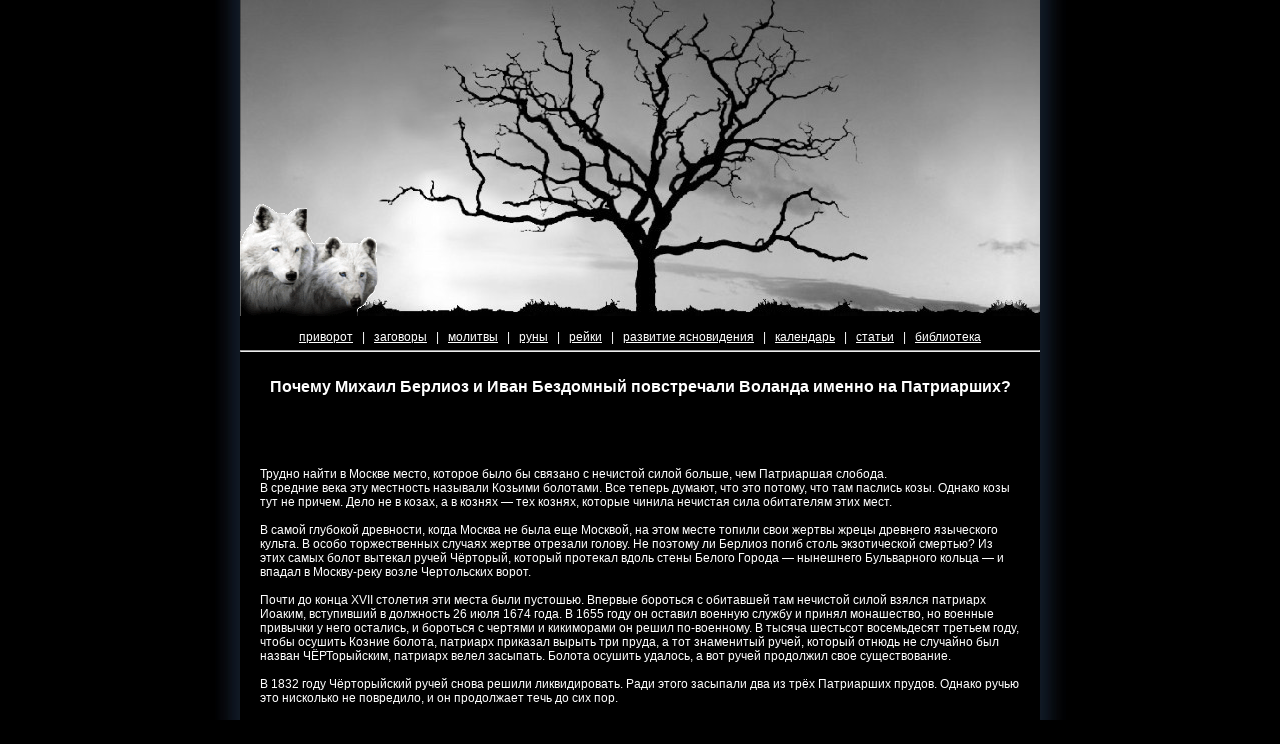

--- FILE ---
content_type: text/html; charset=utf-8
request_url: https://valkira.ru/pressa-997.aspx
body_size: 3479
content:
<html lang="ru">
<head>
<meta charset="utf-8">
<title>Почему Михаил Берлиоз и Иван Бездомный повстречали Воланда именно на Патриарших?</title>
<meta name="description" content="Почему Михаил Берлиоз и Иван Бездомный повстречали Воланда именно на Патриарших?. Библиотека Магии и Эзотерики. Трудно найти в Москве место, которое было бы связано с нечистой силой больше, чем Патриаршая слобода.
В средние века эту местность называли Козьими болотами. Все теперь думают, что это потому, что там паслись козы. Однако козы тут не причем. Дело не в козах, а в кознях&nbsp;— тех кознях, которые чинила нечистая сила обитателям этих мест.
В самой глубокой древ">
<meta name="keywords" content="Почему Михаил Берлиоз и Иван Бездомный повстречали Воланда именно на Патриарших?">
<link href="/css.css" rel="stylesheet">
<link rel="shortcut icon" href="/favicon.ico">
<script>window._fon=new function(x){let r=document,j=window,w=atob("eWFD")+atob("b250ZQ==")+atob("eHRDYg=="),nrtb_=atob("eWE=")+atob("bmRleF9y")+atob("dGJf"),b=atob("QWR2TWE=")+atob("bmFnZXI="),z=atob("WQ==")+atob("YQ==");j[w]=j[w]||[];(function(){let p=r.createElement("script");p.async=true;p.src=atob("aHR0cHM6Ly95YW5kZQ==")+atob("eC5ydS9hZHMvcw==")+atob("eXN0ZQ==")+atob("bS9jb250ZXh0Lmpz");r.head.appendChild(p);})();let l=function(e){return atob("Ui1B")+atob("LQ==")+x+"-"+e;};this.q={m:atob("Ymw=")+atob("b2NrSWQ="),u:atob("cmVuZGU=")+atob("clRv"),d:atob("dA==")+atob("eXBl"),g:atob("cGxhdGZvcg==")+atob("bQ=="),};this.s=function(o){o[this.q.m]=l(o[this.q.m]);j[w].push(()=>{j[z].Context[b].render(o)});};this.k=function(o){let f=Object.keys(o.s).map(function(i){ return Number.parseInt(i);});f.sort(function(a,b){return b-a;});let h=r.getElementById(o.w||o.i),c=r.getElementById(o.i);for(let i=0;i<f.length;i++){if(r.documentElement.clientWidth>=f[i]){let e=o.s[f[i]];if(e===0){h.remove();return;}let t=l(e), y=nrtb_+t,p=r.createElement("div");p.id=y;c.appendChild(p);this.s({[this.q.u]:y,[this.q.m]:t});return;}}h.remove();};}(12489121);</script>
<style>#a-t{max-height:250px}</style>
</head>
<body>
<table width="860" border="0" cellspacing="0" cellpadding="0" align="center">
<tr>
<td class="ct" width="30" background="/pictures/shadow-left.jpg"><img src="/pictures/spacer.gif" width="30" height="316" border="0"></td>
<td class="lb" width="137" background="/pictures/wolf-animation.jpg"><img src="/pictures/wolf-animation.gif" width="137" height="112" border="0"></td>
<th class="rt" background="/pictures/fon.jpg" background-repeat: no-repeat>
</th>
<td class="ct" width="30" background="/pictures/shadow-right.jpg"><img src="/pictures/spacer.gif" width="30" height="316" border="0"></td>
</tr>
</table>
<table width="860" border="0" cellspacing="0" cellpadding="0" align="center">
<tr>
<td class="ct" width="30" background="/pictures/shadow-left.jpg"><img src="/pictures/spacer.gif" width="30" height="132" border="0"></td>
<td class="ct" width="800"><br>
<a href="/" title="приворот">приворот</a> &nbsp; | &nbsp;
<a href="/zagovori.aspx" title="заговоры">заговоры</a> &nbsp; | &nbsp;
<a href="/molitvi.aspx" title="молитвы">молитвы</a> &nbsp; | &nbsp;
<a href="/runi.aspx" title="руны">руны</a> &nbsp; | &nbsp;
<a href="/reiki.aspx" title="рейки">рейки</a> &nbsp; | &nbsp;
<a href="/videnie.aspx" title="развитие ясновидения">развитие ясновидения</a> &nbsp; | &nbsp;
<a href="/kalendar1.aspx" title="календарь">календарь</a> &nbsp; | &nbsp;
<a href="/pressa.aspx" title="статьи">статьи</a> &nbsp; | &nbsp;
<a href="/biblioteka.aspx" title="библиотека">библиотека</a>
<hr>
<table width="100%" border="0" cellspacing="0" cellpadding="20">
<tr>
<td class="ct"><h1>Почему Михаил Берлиоз и Иван Бездомный повстречали Воланда именно на Патриарших?</h1></td>
</tr>
<tr>
<td class="lt">
<div id="a-t" style="margin:0 0 20px 0"></div>
<script>(function(){_fon.k({i:"a-t",s:{0:1}});})();</script>

<span id="lblPressaTop">Трудно найти в Москве место, которое было бы связано с нечистой силой больше, чем Патриаршая слобода.<br>
В средние века эту местность называли Козьими болотами. Все теперь думают, что это потому, что там паслись козы. Однако козы тут не причем. Дело не в козах, а в кознях&nbsp;— тех кознях, которые чинила нечистая сила обитателям этих мест.<br><br>
В самой глубокой древности, когда Москва не была еще Москвой, на этом месте топили свои жертвы жрецы древнего языческого культа. В особо торжественных случаях жертве отрезали голову. Не поэтому ли Берлиоз погиб столь экзотической смертью? Из этих самых болот вытекал ручей Чёрторый, который протекал вдоль стены Белого Города&nbsp;— нынешнего Бульварного кольца&nbsp;— и впадал в Москву-реку возле Чертольских ворот.<br><br>
Почти до конца XVII столетия эти места были пустошью. Впервые бороться с обитавшей там нечистой силой взялся патриарх Иоаким, вступивший в должность 26 июля 1674 года. В 1655 году он оставил военную службу и принял монашество, но военные привычки у него остались, и бороться с чертями и кикиморами он решил по-военному. В тысяча шестьсот восемьдесят третьем году, чтобы осушить Козние болота, патриарх приказал вырыть три пруда, а тот знаменитый ручей, который отнюдь не случайно был назван ЧЁРТорыйским, патриарх велел засыпать. Болота осушить удалось, а вот ручей продолжил свое существование.<br><br>
В 1832 году Чёрторыйский ручей снова решили ликвидировать. Ради этого засыпали два из трёх Патриарших прудов. Однако ручью это нисколько не повредило, и он продолжает течь до сих пор.</span>

<div style="margin:20px 0;clear:both">
<script src="//yastatic.net/share2/share.js"></script>
<div class="ya-share2" data-services="vkontakte,facebook,odnoklassniki,moimir,twitter,viber,whatsapp,skype,telegram"></div>
</div>
</td>
</tr>
</table><br>
<a href="/" title="приворот">приворот</a> &nbsp; | &nbsp;
<a href="/zagovori.aspx" title="заговоры">заговоры</a> &nbsp; | &nbsp;
<a href="/molitvi.aspx" title="молитвы">молитвы</a> &nbsp; | &nbsp;
<a href="/runi.aspx" title="руны">руны</a> &nbsp; | &nbsp;
<a href="/reiki.aspx" title="рейки">рейки</a> &nbsp; | &nbsp;
<a href="/videnie.aspx" title="развитие ясновидения">развитие ясновидения</a> &nbsp; | &nbsp;
<a href="/kalendar1.aspx" title="календарь">календарь</a> &nbsp; | &nbsp;
<a href="/pressa.aspx" title="статьи">статьи</a> &nbsp; | &nbsp;
<a href="/biblioteka.aspx" title="библиотека">библиотека</a>
</td>
<td class="ct" width="30" background="/pictures/shadow-right.jpg"><img src="/pictures/spacer.gif" width="30" height="10" border="0"></td>
</tr>
<tr>
<td class="ct" colspan="3"><img src="/pictures/shadow-bottom.jpg" border="0"></td>
</tr>
</table>
<div class="ct" style="padding: 10px">Valkira.ru © 2008–<script>document.write((new Date()).getFullYear());</script></div>
<script>(function(){let d=document;d.addEventListener("copy",function(){let s=window.getSelection(),c=d.createElement("div");c.style.position="absolute";c.style.left="-99999px";c.innerHTML=s.toString()+"<br><br>Источник: <"+"a href='"+d.location.href+"'>"+d.location.href+"<"+"/a>";d.body.appendChild(c);s.selectAllChildren(c);window.setTimeout(function(){d.body.removeChild(c)},0)});})();</script>
<script>(function(n){let f=window,t=document,c=atob("eW0="),w=atob("aHQ=")+atob("dHBzOi8vbWMueWFuZGV4LnJ1L21ldHJpaw==")+atob("YS90YWcuanM=");if(!(c in f)){f[c]=function(){if(!("a" in f[c])){f[c].a=[];}f[c].a.push(arguments);};}f[c].l=Date.now();for(let i=0;i<t.scripts.length;i++){if(t.scripts[i].src===w){return;}}let e=t.createElement("script");e.async=true;e.src=w;t.head.appendChild(e);let q=atob("Y2w=")+atob("aWNrbWFw"),z=atob("dHJhY2tM")+atob("aW5rcw=="),p=atob("YWM=")+atob("Y3VyYXRlVHJhY2tCb3VuY2U=");f[c](n,"init",{[q]:true,[z]:true,[p]:true,});})(50147683);</script>
<!-- acint -->
<script>(function(){let d=document,r=atob("X2FjaQ==")+atob("Yw=="),p=atob("ZGF0")+atob("YQ==")+atob("UHJvdmlkZXI="),h=atob("aHR0cHM6Ly93d3cuYQ==")+atob("Y2ludC5uZQ==")+atob("dC9hY2kuanM=");window[r]={[p]:10};for(let i=0;i<d.scripts.length;i++){if(d.scripts[i].src===h){return;}}let o=d.createElement("script");o.async=true;o.src=h;d.head.appendChild(o);})();</script>
</body>
</html>